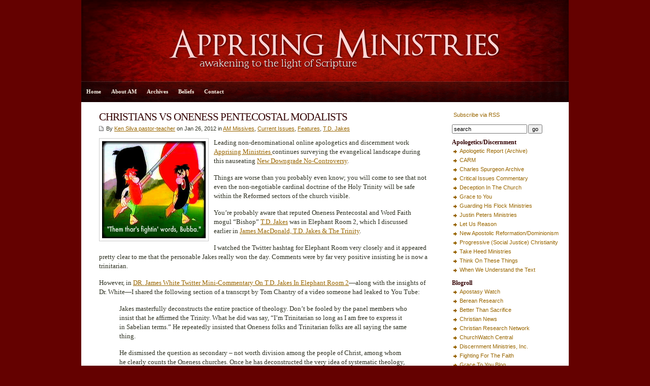

--- FILE ---
content_type: text/html; charset=UTF-8
request_url: https://www.apprising.org/2012/01/26/christians-vs-oneness-pentecostal-modalists/
body_size: 11228
content:
<!DOCTYPE html PUBLIC "-//W3C//DTD XHTML 1.0 Transitional//EN" "http://www.w3.org/TR/xhtml1/DTD/xhtml1-transitional.dtd">

<html xmlns="http://www.w3.org/1999/xhtml">

<head profile="http://gmpg.org/xfn/11">

<meta http-equiv="Content-Type" content="text/html; charset=UTF-8" />

<title>   CHRISTIANS VS ONENESS PENTECOSTAL MODALISTS  : Apprising Ministries</title>

<meta name="generator" content="WordPress 6.9" />

<link rel="stylesheet" href="https://www.apprising.org/wp-content/themes/Apprising/style.css" type="text/css" media="screen" />
<link rel="alternate" type="application/rss+xml" title="Apprising Ministries RSS Feed" href="https://www.apprising.org/feed/" />

<link rel="pingback" href="https://www.apprising.org/xmlrpc.php" />

<style id="jetpack-boost-critical-css">@media screen{body{font-size:10pt;font-family:georgia,times,"times new roman",serif;background:#640100;color:#303324;text-align:left;margin:0;padding:0;line-height:140%}#wrap{padding:0 0;clear:both;width:960px;height:auto;margin:0 auto;background:#fff}#header{width:960px;clear:both;padding:0;margin:0 auto;height:160px;background:#300 url(https://www.apprising.org/wp-content/themes/Apprising/images/apprisingheader.jpg) top center no-repeat}#nav{width:960px;background:#600 url(https://www.apprising.org/wp-content/themes/Apprising/images/appnav.gif) center center no-repeat;height:40px;line-height:40px;margin:0 auto;padding:1px 0 0;border-bottom:1px solid #fff}#page{clear:both;margin:0 auto;padding:0;background:#fff;height:100%}#contentleft{width:680px;float:left;padding:0;margin-left:20px}#contentright{font-family:tahoma,geneva,verdana,sans-serif;font-size:8pt;width:230px;float:right;padding:15px 0 15px 15px;margin:0 0 15px}#sidebar{width:230px;font-size:8pt;float:right;margin:0;padding:0}#footer{border-top:1px solid #fff;font-family:tahoma,geneva,verdana,sans-serif;font-size:8pt;color:#dad6c4;width:960px;background:#200;font-size:8pt;line-height:160%;clear:both;margin:0 auto;padding:20px 0;text-align:center}h1,h2{color:#300;font-family:georgia,times,"times new roman",serif;letter-spacing:-1px;line-height:130%;margin:0;padding:0;text-align:left;font-weight:400}h1{font-size:16pt;margin:0}h2{font-size:14pt}#header h1.blogtitle{color:#faf7e8;text-align:center;font-size:30px;line-height:100%;padding:50px 100px 5px;margin:0}#sidebar h2{font-weight:700;font-size:9pt;letter-spacing:0;margin:0;padding:0}a,a:link{color:#960;text-decoration:none;font-size:bold}.entry a,.entry a:link,.postinfo a,.postinfo a:link{text-decoration:underline}.post h1 a{color:#300}img.alignnone{clear:both;margin:5px 0 5px 40px}#sidebar ul{list-style-type:none;margin:0;padding:0}#sidebar ul li{list-style-type:none;margin:0 0 10px;padding:0}#sidebar ul li ul{list-style-type:square;margin:0;padding:0}#sidebar ul li ul li{list-style-type:none;padding-left:15px;margin:0;background:url(https://www.apprising.org/wp-content/themes/Apprising/images/zekebullet.gif) 0 5px no-repeat}p.description{color:#faf7e8;font-size:12pt;padding:0 100px;margin:0;text-align:center}p{margin-top:0;margin-bottom:15px}blockquote{border-left:0 solid #300}a img{border:none}.navigation{text-align:left;margin:0;padding:10px 15px}.alignleft{float:left}.alignright{float:right}.entry{padding:0;margin:0}.postinfo{font-family:tahoma,geneva,verdana,sans-serif;font-size:8pt;background:url(https://www.apprising.org/wp-content/themes/Apprising/images/doc.gif) 0 3px no-repeat;clear:both;margin:0 0 10px;padding-left:14px}.post{margin:0;padding:15px 15px 5px;border-bottom:1px solid #ccc9b8}#searchform{margin:0;padding:0}#searchform #s{font-size:8pt;width:140px;margin-right:2px}#searchform #submit{font-size:8pt}ul.nav{font-size:8pt;font-weight:700;letter-spacing:0;height:40px;line-height:40px;float:left;list-style:none;padding:0;margin:0}ul.nav li{float:left!important;margin:0;padding:0;list-style-type:none}ul.nav li a,ul.nav li a:link{color:#faf7e8;float:left;display:block;padding:0 10px}}@media all{ul{box-sizing:border-box}html :where(img[class*=wp-image-]){height:auto;max-width:100%}}</style><meta name='robots' content='max-image-preview:large' />
<link rel='dns-prefetch' href='//www.apprising.org' />
<link rel='dns-prefetch' href='//stats.wp.com' />
<link rel='dns-prefetch' href='//v0.wordpress.com' />
<link rel='preconnect' href='//c0.wp.com' />
<link rel="alternate" title="oEmbed (JSON)" type="application/json+oembed" href="https://www.apprising.org/wp-json/oembed/1.0/embed?url=https%3A%2F%2Fwww.apprising.org%2F2012%2F01%2F26%2Fchristians-vs-oneness-pentecostal-modalists%2F" />
<link rel="alternate" title="oEmbed (XML)" type="text/xml+oembed" href="https://www.apprising.org/wp-json/oembed/1.0/embed?url=https%3A%2F%2Fwww.apprising.org%2F2012%2F01%2F26%2Fchristians-vs-oneness-pentecostal-modalists%2F&#038;format=xml" />
<style id='wp-img-auto-sizes-contain-inline-css' type='text/css'>
img:is([sizes=auto i],[sizes^="auto," i]){contain-intrinsic-size:3000px 1500px}
/*# sourceURL=wp-img-auto-sizes-contain-inline-css */
</style>
<style id='wp-emoji-styles-inline-css' type='text/css'>

	img.wp-smiley, img.emoji {
		display: inline !important;
		border: none !important;
		box-shadow: none !important;
		height: 1em !important;
		width: 1em !important;
		margin: 0 0.07em !important;
		vertical-align: -0.1em !important;
		background: none !important;
		padding: 0 !important;
	}
/*# sourceURL=wp-emoji-styles-inline-css */
</style>
<style id='wp-block-library-inline-css' type='text/css'>
:root{--wp-block-synced-color:#7a00df;--wp-block-synced-color--rgb:122,0,223;--wp-bound-block-color:var(--wp-block-synced-color);--wp-editor-canvas-background:#ddd;--wp-admin-theme-color:#007cba;--wp-admin-theme-color--rgb:0,124,186;--wp-admin-theme-color-darker-10:#006ba1;--wp-admin-theme-color-darker-10--rgb:0,107,160.5;--wp-admin-theme-color-darker-20:#005a87;--wp-admin-theme-color-darker-20--rgb:0,90,135;--wp-admin-border-width-focus:2px}@media (min-resolution:192dpi){:root{--wp-admin-border-width-focus:1.5px}}.wp-element-button{cursor:pointer}:root .has-very-light-gray-background-color{background-color:#eee}:root .has-very-dark-gray-background-color{background-color:#313131}:root .has-very-light-gray-color{color:#eee}:root .has-very-dark-gray-color{color:#313131}:root .has-vivid-green-cyan-to-vivid-cyan-blue-gradient-background{background:linear-gradient(135deg,#00d084,#0693e3)}:root .has-purple-crush-gradient-background{background:linear-gradient(135deg,#34e2e4,#4721fb 50%,#ab1dfe)}:root .has-hazy-dawn-gradient-background{background:linear-gradient(135deg,#faaca8,#dad0ec)}:root .has-subdued-olive-gradient-background{background:linear-gradient(135deg,#fafae1,#67a671)}:root .has-atomic-cream-gradient-background{background:linear-gradient(135deg,#fdd79a,#004a59)}:root .has-nightshade-gradient-background{background:linear-gradient(135deg,#330968,#31cdcf)}:root .has-midnight-gradient-background{background:linear-gradient(135deg,#020381,#2874fc)}:root{--wp--preset--font-size--normal:16px;--wp--preset--font-size--huge:42px}.has-regular-font-size{font-size:1em}.has-larger-font-size{font-size:2.625em}.has-normal-font-size{font-size:var(--wp--preset--font-size--normal)}.has-huge-font-size{font-size:var(--wp--preset--font-size--huge)}.has-text-align-center{text-align:center}.has-text-align-left{text-align:left}.has-text-align-right{text-align:right}.has-fit-text{white-space:nowrap!important}#end-resizable-editor-section{display:none}.aligncenter{clear:both}.items-justified-left{justify-content:flex-start}.items-justified-center{justify-content:center}.items-justified-right{justify-content:flex-end}.items-justified-space-between{justify-content:space-between}.screen-reader-text{border:0;clip-path:inset(50%);height:1px;margin:-1px;overflow:hidden;padding:0;position:absolute;width:1px;word-wrap:normal!important}.screen-reader-text:focus{background-color:#ddd;clip-path:none;color:#444;display:block;font-size:1em;height:auto;left:5px;line-height:normal;padding:15px 23px 14px;text-decoration:none;top:5px;width:auto;z-index:100000}html :where(.has-border-color){border-style:solid}html :where([style*=border-top-color]){border-top-style:solid}html :where([style*=border-right-color]){border-right-style:solid}html :where([style*=border-bottom-color]){border-bottom-style:solid}html :where([style*=border-left-color]){border-left-style:solid}html :where([style*=border-width]){border-style:solid}html :where([style*=border-top-width]){border-top-style:solid}html :where([style*=border-right-width]){border-right-style:solid}html :where([style*=border-bottom-width]){border-bottom-style:solid}html :where([style*=border-left-width]){border-left-style:solid}html :where(img[class*=wp-image-]){height:auto;max-width:100%}:where(figure){margin:0 0 1em}html :where(.is-position-sticky){--wp-admin--admin-bar--position-offset:var(--wp-admin--admin-bar--height,0px)}@media screen and (max-width:600px){html :where(.is-position-sticky){--wp-admin--admin-bar--position-offset:0px}}

/*# sourceURL=wp-block-library-inline-css */
</style><style id='global-styles-inline-css' type='text/css'>
:root{--wp--preset--aspect-ratio--square: 1;--wp--preset--aspect-ratio--4-3: 4/3;--wp--preset--aspect-ratio--3-4: 3/4;--wp--preset--aspect-ratio--3-2: 3/2;--wp--preset--aspect-ratio--2-3: 2/3;--wp--preset--aspect-ratio--16-9: 16/9;--wp--preset--aspect-ratio--9-16: 9/16;--wp--preset--color--black: #000000;--wp--preset--color--cyan-bluish-gray: #abb8c3;--wp--preset--color--white: #ffffff;--wp--preset--color--pale-pink: #f78da7;--wp--preset--color--vivid-red: #cf2e2e;--wp--preset--color--luminous-vivid-orange: #ff6900;--wp--preset--color--luminous-vivid-amber: #fcb900;--wp--preset--color--light-green-cyan: #7bdcb5;--wp--preset--color--vivid-green-cyan: #00d084;--wp--preset--color--pale-cyan-blue: #8ed1fc;--wp--preset--color--vivid-cyan-blue: #0693e3;--wp--preset--color--vivid-purple: #9b51e0;--wp--preset--gradient--vivid-cyan-blue-to-vivid-purple: linear-gradient(135deg,rgb(6,147,227) 0%,rgb(155,81,224) 100%);--wp--preset--gradient--light-green-cyan-to-vivid-green-cyan: linear-gradient(135deg,rgb(122,220,180) 0%,rgb(0,208,130) 100%);--wp--preset--gradient--luminous-vivid-amber-to-luminous-vivid-orange: linear-gradient(135deg,rgb(252,185,0) 0%,rgb(255,105,0) 100%);--wp--preset--gradient--luminous-vivid-orange-to-vivid-red: linear-gradient(135deg,rgb(255,105,0) 0%,rgb(207,46,46) 100%);--wp--preset--gradient--very-light-gray-to-cyan-bluish-gray: linear-gradient(135deg,rgb(238,238,238) 0%,rgb(169,184,195) 100%);--wp--preset--gradient--cool-to-warm-spectrum: linear-gradient(135deg,rgb(74,234,220) 0%,rgb(151,120,209) 20%,rgb(207,42,186) 40%,rgb(238,44,130) 60%,rgb(251,105,98) 80%,rgb(254,248,76) 100%);--wp--preset--gradient--blush-light-purple: linear-gradient(135deg,rgb(255,206,236) 0%,rgb(152,150,240) 100%);--wp--preset--gradient--blush-bordeaux: linear-gradient(135deg,rgb(254,205,165) 0%,rgb(254,45,45) 50%,rgb(107,0,62) 100%);--wp--preset--gradient--luminous-dusk: linear-gradient(135deg,rgb(255,203,112) 0%,rgb(199,81,192) 50%,rgb(65,88,208) 100%);--wp--preset--gradient--pale-ocean: linear-gradient(135deg,rgb(255,245,203) 0%,rgb(182,227,212) 50%,rgb(51,167,181) 100%);--wp--preset--gradient--electric-grass: linear-gradient(135deg,rgb(202,248,128) 0%,rgb(113,206,126) 100%);--wp--preset--gradient--midnight: linear-gradient(135deg,rgb(2,3,129) 0%,rgb(40,116,252) 100%);--wp--preset--font-size--small: 13px;--wp--preset--font-size--medium: 20px;--wp--preset--font-size--large: 36px;--wp--preset--font-size--x-large: 42px;--wp--preset--spacing--20: 0.44rem;--wp--preset--spacing--30: 0.67rem;--wp--preset--spacing--40: 1rem;--wp--preset--spacing--50: 1.5rem;--wp--preset--spacing--60: 2.25rem;--wp--preset--spacing--70: 3.38rem;--wp--preset--spacing--80: 5.06rem;--wp--preset--shadow--natural: 6px 6px 9px rgba(0, 0, 0, 0.2);--wp--preset--shadow--deep: 12px 12px 50px rgba(0, 0, 0, 0.4);--wp--preset--shadow--sharp: 6px 6px 0px rgba(0, 0, 0, 0.2);--wp--preset--shadow--outlined: 6px 6px 0px -3px rgb(255, 255, 255), 6px 6px rgb(0, 0, 0);--wp--preset--shadow--crisp: 6px 6px 0px rgb(0, 0, 0);}:where(.is-layout-flex){gap: 0.5em;}:where(.is-layout-grid){gap: 0.5em;}body .is-layout-flex{display: flex;}.is-layout-flex{flex-wrap: wrap;align-items: center;}.is-layout-flex > :is(*, div){margin: 0;}body .is-layout-grid{display: grid;}.is-layout-grid > :is(*, div){margin: 0;}:where(.wp-block-columns.is-layout-flex){gap: 2em;}:where(.wp-block-columns.is-layout-grid){gap: 2em;}:where(.wp-block-post-template.is-layout-flex){gap: 1.25em;}:where(.wp-block-post-template.is-layout-grid){gap: 1.25em;}.has-black-color{color: var(--wp--preset--color--black) !important;}.has-cyan-bluish-gray-color{color: var(--wp--preset--color--cyan-bluish-gray) !important;}.has-white-color{color: var(--wp--preset--color--white) !important;}.has-pale-pink-color{color: var(--wp--preset--color--pale-pink) !important;}.has-vivid-red-color{color: var(--wp--preset--color--vivid-red) !important;}.has-luminous-vivid-orange-color{color: var(--wp--preset--color--luminous-vivid-orange) !important;}.has-luminous-vivid-amber-color{color: var(--wp--preset--color--luminous-vivid-amber) !important;}.has-light-green-cyan-color{color: var(--wp--preset--color--light-green-cyan) !important;}.has-vivid-green-cyan-color{color: var(--wp--preset--color--vivid-green-cyan) !important;}.has-pale-cyan-blue-color{color: var(--wp--preset--color--pale-cyan-blue) !important;}.has-vivid-cyan-blue-color{color: var(--wp--preset--color--vivid-cyan-blue) !important;}.has-vivid-purple-color{color: var(--wp--preset--color--vivid-purple) !important;}.has-black-background-color{background-color: var(--wp--preset--color--black) !important;}.has-cyan-bluish-gray-background-color{background-color: var(--wp--preset--color--cyan-bluish-gray) !important;}.has-white-background-color{background-color: var(--wp--preset--color--white) !important;}.has-pale-pink-background-color{background-color: var(--wp--preset--color--pale-pink) !important;}.has-vivid-red-background-color{background-color: var(--wp--preset--color--vivid-red) !important;}.has-luminous-vivid-orange-background-color{background-color: var(--wp--preset--color--luminous-vivid-orange) !important;}.has-luminous-vivid-amber-background-color{background-color: var(--wp--preset--color--luminous-vivid-amber) !important;}.has-light-green-cyan-background-color{background-color: var(--wp--preset--color--light-green-cyan) !important;}.has-vivid-green-cyan-background-color{background-color: var(--wp--preset--color--vivid-green-cyan) !important;}.has-pale-cyan-blue-background-color{background-color: var(--wp--preset--color--pale-cyan-blue) !important;}.has-vivid-cyan-blue-background-color{background-color: var(--wp--preset--color--vivid-cyan-blue) !important;}.has-vivid-purple-background-color{background-color: var(--wp--preset--color--vivid-purple) !important;}.has-black-border-color{border-color: var(--wp--preset--color--black) !important;}.has-cyan-bluish-gray-border-color{border-color: var(--wp--preset--color--cyan-bluish-gray) !important;}.has-white-border-color{border-color: var(--wp--preset--color--white) !important;}.has-pale-pink-border-color{border-color: var(--wp--preset--color--pale-pink) !important;}.has-vivid-red-border-color{border-color: var(--wp--preset--color--vivid-red) !important;}.has-luminous-vivid-orange-border-color{border-color: var(--wp--preset--color--luminous-vivid-orange) !important;}.has-luminous-vivid-amber-border-color{border-color: var(--wp--preset--color--luminous-vivid-amber) !important;}.has-light-green-cyan-border-color{border-color: var(--wp--preset--color--light-green-cyan) !important;}.has-vivid-green-cyan-border-color{border-color: var(--wp--preset--color--vivid-green-cyan) !important;}.has-pale-cyan-blue-border-color{border-color: var(--wp--preset--color--pale-cyan-blue) !important;}.has-vivid-cyan-blue-border-color{border-color: var(--wp--preset--color--vivid-cyan-blue) !important;}.has-vivid-purple-border-color{border-color: var(--wp--preset--color--vivid-purple) !important;}.has-vivid-cyan-blue-to-vivid-purple-gradient-background{background: var(--wp--preset--gradient--vivid-cyan-blue-to-vivid-purple) !important;}.has-light-green-cyan-to-vivid-green-cyan-gradient-background{background: var(--wp--preset--gradient--light-green-cyan-to-vivid-green-cyan) !important;}.has-luminous-vivid-amber-to-luminous-vivid-orange-gradient-background{background: var(--wp--preset--gradient--luminous-vivid-amber-to-luminous-vivid-orange) !important;}.has-luminous-vivid-orange-to-vivid-red-gradient-background{background: var(--wp--preset--gradient--luminous-vivid-orange-to-vivid-red) !important;}.has-very-light-gray-to-cyan-bluish-gray-gradient-background{background: var(--wp--preset--gradient--very-light-gray-to-cyan-bluish-gray) !important;}.has-cool-to-warm-spectrum-gradient-background{background: var(--wp--preset--gradient--cool-to-warm-spectrum) !important;}.has-blush-light-purple-gradient-background{background: var(--wp--preset--gradient--blush-light-purple) !important;}.has-blush-bordeaux-gradient-background{background: var(--wp--preset--gradient--blush-bordeaux) !important;}.has-luminous-dusk-gradient-background{background: var(--wp--preset--gradient--luminous-dusk) !important;}.has-pale-ocean-gradient-background{background: var(--wp--preset--gradient--pale-ocean) !important;}.has-electric-grass-gradient-background{background: var(--wp--preset--gradient--electric-grass) !important;}.has-midnight-gradient-background{background: var(--wp--preset--gradient--midnight) !important;}.has-small-font-size{font-size: var(--wp--preset--font-size--small) !important;}.has-medium-font-size{font-size: var(--wp--preset--font-size--medium) !important;}.has-large-font-size{font-size: var(--wp--preset--font-size--large) !important;}.has-x-large-font-size{font-size: var(--wp--preset--font-size--x-large) !important;}
/*# sourceURL=global-styles-inline-css */
</style>

<style id='classic-theme-styles-inline-css' type='text/css'>
/*! This file is auto-generated */
.wp-block-button__link{color:#fff;background-color:#32373c;border-radius:9999px;box-shadow:none;text-decoration:none;padding:calc(.667em + 2px) calc(1.333em + 2px);font-size:1.125em}.wp-block-file__button{background:#32373c;color:#fff;text-decoration:none}
/*# sourceURL=/wp-includes/css/classic-themes.min.css */
</style>
<noscript><link rel='stylesheet' id='contact-form-7-css' href='https://www.apprising.org/wp-content/plugins/contact-form-7/includes/css/styles.css?ver=6.1.4' type='text/css' media='all' />
</noscript><link rel='stylesheet' id='contact-form-7-css' href='https://www.apprising.org/wp-content/plugins/contact-form-7/includes/css/styles.css?ver=6.1.4' type='text/css' media="not all" data-media="all" onload="this.media=this.dataset.media; delete this.dataset.media; this.removeAttribute( 'onload' );" />
<link rel="https://api.w.org/" href="https://www.apprising.org/wp-json/" /><link rel="alternate" title="JSON" type="application/json" href="https://www.apprising.org/wp-json/wp/v2/posts/55843" /><link rel="EditURI" type="application/rsd+xml" title="RSD" href="https://www.apprising.org/xmlrpc.php?rsd" />

<link rel="canonical" href="https://www.apprising.org/2012/01/26/christians-vs-oneness-pentecostal-modalists/" />
<link rel='shortlink' href='https://www.apprising.org/?p=55843' />
	<style>img#wpstats{display:none}</style>
		
<!-- Jetpack Open Graph Tags -->
<meta property="og:type" content="article" />
<meta property="og:title" content="CHRISTIANS VS ONENESS PENTECOSTAL MODALISTS" />
<meta property="og:url" content="https://www.apprising.org/2012/01/26/christians-vs-oneness-pentecostal-modalists/" />
<meta property="og:description" content="Leading non-denominational online apologetics and discernment work Apprising Ministries continues surveying the evangelical landscape during this nauseating New Downgrade No-Controversy. Things are…" />
<meta property="article:published_time" content="2012-01-27T02:37:00+00:00" />
<meta property="article:modified_time" content="2012-01-27T02:37:00+00:00" />
<meta property="og:site_name" content="Apprising Ministries" />
<meta property="og:image" content="https://www.apprising.org/wp-content/uploads/2011/09/11.jpg" />
<meta property="og:image:width" content="204" />
<meta property="og:image:height" content="191" />
<meta property="og:image:alt" content="" />
<meta property="og:locale" content="en_US" />
<meta name="twitter:text:title" content="CHRISTIANS VS ONENESS PENTECOSTAL MODALISTS" />
<meta name="twitter:image" content="https://www.apprising.org/wp-content/uploads/2011/09/11.jpg?w=144" />
<meta name="twitter:card" content="summary" />

<!-- End Jetpack Open Graph Tags -->
<link rel="icon" href="https://www.apprising.org/wp-content/uploads/2021/05/cropped-AM-32x32.jpg" sizes="32x32" />
<link rel="icon" href="https://www.apprising.org/wp-content/uploads/2021/05/cropped-AM-192x192.jpg" sizes="192x192" />
<link rel="apple-touch-icon" href="https://www.apprising.org/wp-content/uploads/2021/05/cropped-AM-180x180.jpg" />
<meta name="msapplication-TileImage" content="https://www.apprising.org/wp-content/uploads/2021/05/cropped-AM-270x270.jpg" />

</head>

<body>

<div id="wrap">
<div id="header" onclick="location.href='https://www.apprising.org';" style="cursor: pointer;">
<h1 class="blogtitle"></h1>
<p class="description"></p>
</div>

<div id="nav">
<ul class="nav">
<li class="first"><a href="https://www.apprising.org">Home</a></li>
<li class="page_item page-item-1569"><a href="https://www.apprising.org/about-2/">About AM</a></li>
<li class="page_item page-item-1580"><a href="https://www.apprising.org/archives/">Archives</a></li>
<li class="page_item page-item-1577"><a href="https://www.apprising.org/beliefs/">Beliefs</a></li>
<li class="page_item page-item-1582"><a href="https://www.apprising.org/contact/">Contact</a></li>
</ul>
</div>

	<div id="page">

		<div id="contentleft">

			
				<div class="post" id="post-55843">

					<h1><a href="https://www.apprising.org/2012/01/26/christians-vs-oneness-pentecostal-modalists/" rel="bookmark" title="Permanent Link to CHRISTIANS VS ONENESS PENTECOSTAL MODALISTS">CHRISTIANS VS ONENESS PENTECOSTAL MODALISTS</a></h1>

					<p class="postinfo">By <a href="https://www.apprising.org/author/ken-silva-pastor-teacher/" title="Posts by Ken Silva pastor-teacher" rel="author">Ken Silva pastor-teacher</a> on Jan 26, 2012 in <a href="https://www.apprising.org/category/am-missives/" rel="category tag">AM Missives</a>, <a href="https://www.apprising.org/category/current-issues/" rel="category tag">Current Issues</a>, <a href="https://www.apprising.org/category/features/" rel="category tag">Features</a>, <a href="https://www.apprising.org/category/td-jakes/" rel="category tag">T.D. Jakes</a></p>
			
					<div class="entry">
						<p><a href="https://www.apprising.org/wp-content/uploads/2011/09/11.jpg"><img decoding="async" class="alignleft size-full wp-image-47248" title="1" src="https://www.apprising.org/wp-content/uploads/2011/09/11.jpg" alt="" width="204" height="191" /></a>Leading non-denominational online apologetics and discernment work <a href="https://www.apprising.org/" target="_blank">Apprising Ministries </a>continues surveying the evangelical landscape during this nauseating <a href="https://www.apprising.org/2010/08/19/the-new-downgrade-and-its-apostles-of-unbelief/" target="_blank">New Downgrade No-Controversy</a>.</p>
<p>Things are worse than you probably even know; you will come to see that not even the non-negotiable cardinal doctrine of the Holy Trinity will be safe within the Reformed sectors of the church visible.</p>
<p>You&#8217;re probably aware that reputed Oneness Pentecostal and Word Faith mogul “Bishop” <a href="https://www.apprising.org/category/td-jakes/" target="_blank">T.D. Jakes</a> was in Elephant Room 2, which I discussed earlier in <a title="Permanent Link to JAMES MACDONALD, T.D. JAKES &amp; THE TRINITY" href="https://www.apprising.org/2011/09/26/james-macdonald-t-d-jakes-the-trinity/" rel="bookmark">James MacDonald, T.D. Jakes &amp; The Trinity</a>.</p>
<p>I watched the Twitter hashtag for Elephant Room very closely and it appeared pretty clear to me that the personable Jakes really won the day. Comments were by far very positive insisting he is now a trinitarian.</p>
<p>However, in <a title="Permanent Link to DR. JAMES WHITE TWITTER MINI-COMMENTARY ON T.D. JAKES IN ELEPHANT ROOM 2" href="https://www.apprising.org/2012/01/26/dr-james-white-twitter-mini-commentary-on-t-d-jakes-in-elephant-room-2/" rel="bookmark" target="_blank">DR. James White Twitter Mini-Commentary On T.D. Jakes In Elephant Room 2</a>—along with the insights of Dr. White—I shared the following section of a transcrpt by Tom Chantry of a video someone had leaked to You Tube:</p>
<blockquote><p>Jakes masterfully deconstructs the entire practice of theology. Don’t be fooled by the panel members who insist that he affirmed the Trinity. What he did was say, “I’m Trinitarian so long as I am free to express it in Sabelian terms.” He repeatedly insisted that Oneness folks and Trinitarian folks are all saying the same thing.</p>
<p>He dismissed the question as secondary – not worth division among the people of Christ, among whom he clearly counts the Oneness churches. Once he has deconstructed the very idea of systematic theology, he can affirm anything. So yes, he answered “absolutely” or “yes” to each and every one of Driscoll’s questions, but what does that mean? Not much. (<a href="http://crbcviews.blogspot.com/2012/01/quick-hit-thoughts-on-er2.html" target="_blank">Online source</a>)</p></blockquote>
<p>Having this segment on video myself, that&#8217;s precisely what went on in bromance ER2. So to help you get an idea of where this debate must head, I give you the following [circa 1985] from <em>The John Ankerberg Show.</em></p>
<p>Get ready, likely the battle for the nature of God is only just beginning:</p>
<p><strong>Part 1</strong></p>
<p><object width="480" height="360" classid="clsid:d27cdb6e-ae6d-11cf-96b8-444553540000" codebase="http://download.macromedia.com/pub/shockwave/cabs/flash/swflash.cab#version=6,0,40,0"><param name="allowFullScreen" value="true" /><param name="allowscriptaccess" value="always" /><param name="src" value="http://www.youtube.com/v/vzQdUxAK58A?version=3&amp;hl=en_US&amp;rel=0" /><param name="allowfullscreen" value="true" /></object></p>
<p><strong>Part 2</strong></p>
<p><object width="480" height="360" classid="clsid:d27cdb6e-ae6d-11cf-96b8-444553540000" codebase="http://download.macromedia.com/pub/shockwave/cabs/flash/swflash.cab#version=6,0,40,0"><param name="allowFullScreen" value="true" /><param name="allowscriptaccess" value="always" /><param name="src" value="http://www.youtube.com/v/6J3Cn9XpgIk?version=3&amp;hl=en_US&amp;rel=0" /><param name="allowfullscreen" value="true" /></object></p>
<p><strong>Part 3</strong></p>
<p><object width="480" height="360" classid="clsid:d27cdb6e-ae6d-11cf-96b8-444553540000" codebase="http://download.macromedia.com/pub/shockwave/cabs/flash/swflash.cab#version=6,0,40,0"><param name="allowFullScreen" value="true" /><param name="allowscriptaccess" value="always" /><param name="src" value="http://www.youtube.com/v/JLGAyU1qhU0?version=3&amp;hl=en_US&amp;rel=0" /><param name="allowfullscreen" value="true" /></object></p>
<p><strong>Part 4</strong></p>
<p><object width="480" height="360" classid="clsid:d27cdb6e-ae6d-11cf-96b8-444553540000" codebase="http://download.macromedia.com/pub/shockwave/cabs/flash/swflash.cab#version=6,0,40,0"><param name="allowFullScreen" value="true" /><param name="allowscriptaccess" value="always" /><param name="src" value="http://www.youtube.com/v/wqXBhM07ezY?version=3&amp;hl=en_US&amp;rel=0" /><param name="allowfullscreen" value="true" /></object></p>
<p><strong>Part 5</strong></p>
<p><object width="480" height="360" classid="clsid:d27cdb6e-ae6d-11cf-96b8-444553540000" codebase="http://download.macromedia.com/pub/shockwave/cabs/flash/swflash.cab#version=6,0,40,0"><param name="allowFullScreen" value="true" /><param name="allowscriptaccess" value="always" /><param name="src" value="http://www.youtube.com/v/vvYnLEzIbEQ?version=3&amp;hl=en_US&amp;rel=0" /><param name="allowfullscreen" value="true" /></object></p>
<p>You can find the rest of these segments <a href="http://www.youtube.com/user/soranneo/videos?sort=dd&amp;view=u&amp;page=5" target="_blank">here</a>.</p>
<p>See also:</p>
<p><a title="Permanent Link to KEEPING YOU APPRISED OF: THE HOLY TRINITY" href="https://www.apprising.org/2005/09/04/keeping-you-apprised-of-the-holy-trinity/" rel="bookmark" target="_blank">KEEPING YOU APPRISED OF: THE HOLY TRINITY</a></p>
<p><a title="Permanent Link to T.D. JAKES IS HERETICAL CONCERNING MODALISM WHETHER HE BELIEVES IT OR NOT" href="https://www.apprising.org/2012/01/20/t-d-jakes-is-heretical-concerning-modalism-whether-he-believes-it-or-not/" rel="bookmark" target="_blank">T.D. JAKES IS HERETICAL CONCERNING MODALISM WHETHER HE BELIEVES IT OR NOT</a></p>
<p><a title="Permanent Link to ELEPHANT ROOM 2: MAY WE NOW REGARD T.D. JAKES AS TRINITARIAN AND ORTHODOX?" href="https://www.apprising.org/2012/01/25/elephant-room-2-may-we-now-regard-t-d-jakes-as-trinitarian-and-orthodox/" rel="bookmark" target="_blank">ELEPHANT ROOM 2: MAY WE NOW REGARD T.D. JAKES AS TRINITARIAN AND ORTHODOX?</a></p>

					</div>

				</div>

				


				<div class="navigation">
					<div class="alignright">
						<a href="https://www.apprising.org/2012/01/27/trinitarian-t-d-jakes-at-bromance-er2/" rel="next">Next Post &raquo;</a>					</div>
					<div class="alignleft">
						<a href="https://www.apprising.org/2012/01/26/t-d-jakes-affirms-trinitarian-doctrine/" rel="prev">&laquo; Previous Post</a>					</div>
					<div style="clear:both;"></div>
	               		</div>	

		</div>


<div id="contentright">

	<div id="sidebar">
		<ul>
		<li id="text-2" class="widget widget_text">			<div class="textwidget"><a href="https://www.apprising.org/feed/" rel="alternate" type="application/rss+xml"><img src="http://www.feedburner.com/fb/images/pub/feed-icon16x16.png" alt="" style="border:0"/>  Subscribe via RSS</a></div>
		</li>
<li id="search-2" class="widget widget_search"><form id="searchform" method="get" action="https://www.apprising.org/" ><input type="text" value="search" onfocus="if (this.value == 'search') {this.value = '';}" onblur="if (this.value == '') {this.value = 'search';}" size="18" maxlength="50" name="s" id="s" /><input name="submit" type="submit" id="submit" value="go" /></form></li>
<li id="linkcat-62" class="widget widget_links"><h2 class="widgettitle">Apologetics/Discernment</h2>

	<ul class='xoxo blogroll'>
<li><a href="https://web.archive.org/web/20200119003940/https://apologeticreport.com/">Apologetic Report (Archive)</a></li>
<li><a href="http://carm.org/">CARM</a></li>
<li><a href="http://www.spurgeon.org/">Charles Spurgeon Archive</a></li>
<li><a href="http://cicministry.org/">Critical Issues Commentary</a></li>
<li><a href="http://www.deceptioninthechurch.com/">Deception In The Church</a></li>
<li><a href="http://www.gty.org/">Grace to You</a></li>
<li><a href="http://guardinghisflock.com/">Guarding His Flock Ministries</a></li>
<li><a href="http://justinpeters.org">Justin Peters Ministries</a></li>
<li><a href="http://letusreason.org/">Let Us Reason</a></li>
<li><a href="http://bereanresearch.org/dominionism-nar/">New Apostolic Reformation/Dominionism</a></li>
<li><a href="http://bereanresearch.org/progressive-social-justice-christianity/">Progressive (Social Justice) Christianity</a></li>
<li><a href="http://www.svchapel.org/">Take Heed Ministries</a></li>
<li><a href="https://tottministries.org/articles/">Think On These Things</a></li>
<li><a href="http://www.wwutt.com/">When We Understand the Text</a></li>

	</ul>
</li>

<li id="linkcat-2" class="widget widget_links"><h2 class="widgettitle">Blogroll</h2>

	<ul class='xoxo blogroll'>
<li><a href="http://www.apostasywatch.com/">Apostasy Watch</a></li>
<li><a href="http://bereanresearch.org/">Berean Research</a></li>
<li><a href="http://betterthansacrifice.org/">Better Than Sacrifice</a></li>
<li><a href="http://christiannews.net/">Christian News</a></li>
<li><a href="http://christianresearchnetwork.com/">Christian Research Network</a></li>
<li><a href="https://churchwatchcentral.com/" title="C3 Church Watch">ChurchWatch Central</a></li>
<li><a href="http://www.discernment-ministries.org/">Discernment Ministries, Inc.</a></li>
<li><a href="http://www.fightingforthefaith.com/">Fighting For The Faith</a></li>
<li><a href="http://www.gty.org/blog">Grace To You Blog</a></li>
<li><a href="http://herescope.blogspot.com/">Herescope</a></li>
<li><a href="https://www.reformation21.org/columns/mortification-spin">Mortification of Spin</a></li>
<li><a href="http://onsolidrockresources.com">On Solid Rock Resources</a></li>
<li><a href="https://www.piratechristian.com/pirate-christian-radio">Pirate Christian Radio</a></li>
<li><a href="http://mikeratliff.wordpress.com/">Possessing the Treasure</a></li>
<li><a href="https://www.challies.com/">Tim Challies</a></li>
<li><a href="http://truthwithsnares.org/">Truth With Snares</a></li>

	</ul>
</li>

<li id="linkcat-63" class="widget widget_links"><h2 class="widgettitle">Christian Humor/Satire</h2>

	<ul class='xoxo blogroll'>
<li><a href="http://babylonbee.com/">The Babylon Bee</a></li>

	</ul>
</li>

<li id="linkcat-70" class="widget widget_links"><h2 class="widgettitle">Creationism</h2>

	<ul class='xoxo blogroll'>
<li><a href="http://www.answersingenesis.org/">Answers in Genesis</a></li>
<li><a href="http://www.icr.org/">Institute for Creation Research</a></li>

	</ul>
</li>

<li id="linkcat-64" class="widget widget_links"><h2 class="widgettitle">Jehovah’s Witnesses</h2>

	<ul class='xoxo blogroll'>
<li><a href="http://bereanresearch.org/jehovahs-witnesses/">Jehovah&#039;s Witnesses</a></li>

	</ul>
</li>

<li id="linkcat-71" class="widget widget_links"><h2 class="widgettitle">Mormonism</h2>

	<ul class='xoxo blogroll'>
<li><a href="http://bereanresearch.org/mormonism/">Mormonism</a></li>
<li><a href="http://www.mrm.org/">Mormonism Research Ministry</a></li>
<li><a href="http://watchmanvlds.blogspot.com/">The Anti-Mormon Blog</a></li>

	</ul>
</li>

<li id="linkcat-72" class="widget widget_links"><h2 class="widgettitle">Roman Catholicism</h2>

	<ul class='xoxo blogroll'>
<li><a href="http://bereanbeacon.org/">Berean Beacon</a></li>
<li><a href="http://bereanresearch.org/catholicism/">Catholicism</a></li>
<li><a href="http://pro-gospel.org/">Proclaiming the Gospel Ministries</a></li>

	</ul>
</li>

<li id="categories-2" class="widget widget_categories"><h2 class="widgettitle">Categories</h2>

			<ul>
					<li class="cat-item cat-item-5"><a href="https://www.apprising.org/category/am-missives/">AM Missives</a>
</li>
	<li class="cat-item cat-item-8"><a href="https://www.apprising.org/category/apologetics/">Apologetics</a>
</li>
	<li class="cat-item cat-item-9"><a href="https://www.apprising.org/category/beth-moore/">Beth Moore</a>
</li>
	<li class="cat-item cat-item-11"><a href="https://www.apprising.org/category/brian-mclaren/">Brian McLaren</a>
</li>
	<li class="cat-item cat-item-12"><a href="https://www.apprising.org/category/contemplative-spiritualitymysticism/">Contemplative Spirituality/Mysticism</a>
</li>
	<li class="cat-item cat-item-14"><a href="https://www.apprising.org/category/current-issues/">Current Issues</a>
</li>
	<li class="cat-item cat-item-15"><a href="https://www.apprising.org/category/dallas-willard/">Dallas Willard</a>
</li>
	<li class="cat-item cat-item-17"><a href="https://www.apprising.org/category/definitions/">Definitions</a>
</li>
	<li class="cat-item cat-item-18"><a href="https://www.apprising.org/category/devotions/">Devotions</a>
</li>
	<li class="cat-item cat-item-21"><a href="https://www.apprising.org/category/emergence-christianity/">Emergence Christianity</a>
</li>
	<li class="cat-item cat-item-22"><a href="https://www.apprising.org/category/emergent-church/">Emergent Church</a>
</li>
	<li class="cat-item cat-item-23"><a href="https://www.apprising.org/category/erwin-mcmanus/">Erwin McManus</a>
</li>
	<li class="cat-item cat-item-24"><a href="https://www.apprising.org/category/features/">Features</a>
</li>
	<li class="cat-item cat-item-27"><a href="https://www.apprising.org/category/christian-homosexuality/">Homosexuality/&quot;Christian&quot;</a>
</li>
	<li class="cat-item cat-item-29"><a href="https://www.apprising.org/category/jay-bakker/">Jay Bakker</a>
</li>
	<li class="cat-item cat-item-32"><a href="https://www.apprising.org/category/joel-osteen/">Joel Osteen</a>
</li>
	<li class="cat-item cat-item-33"><a href="https://www.apprising.org/category/john-hagee/">John Hagee</a>
</li>
	<li class="cat-item cat-item-67"><a href="https://www.apprising.org/category/joyce-meyer/">Joyce Meyer</a>
</li>
	<li class="cat-item cat-item-34"><a href="https://www.apprising.org/category/leonard-sweet/">Leonard Sweet</a>
</li>
	<li class="cat-item cat-item-35"><a href="https://www.apprising.org/category/marcus-borg/">Marcus Borg</a>
</li>
	<li class="cat-item cat-item-38"><a href="https://www.apprising.org/category/new-apostolic-reformation/">New Apostolic Reformation</a>
</li>
	<li class="cat-item cat-item-65"><a href="https://www.apprising.org/category/paula-white/">Paula White</a>
</li>
	<li class="cat-item cat-item-41"><a href="https://www.apprising.org/category/quotes/">Quotes</a>
</li>
	<li class="cat-item cat-item-42"><a href="https://www.apprising.org/category/radio-appearances/">Radio Appearances</a>
</li>
	<li class="cat-item cat-item-44"><a href="https://www.apprising.org/category/richard-foster/">Richard Foster</a>
</li>
	<li class="cat-item cat-item-45"><a href="https://www.apprising.org/category/rick-warren/">Rick Warren</a>
</li>
	<li class="cat-item cat-item-46"><a href="https://www.apprising.org/category/rob-bell/">Rob Bell</a>
</li>
	<li class="cat-item cat-item-48"><a href="https://www.apprising.org/category/roman-catholicism/">Roman Catholicism</a>
</li>
	<li class="cat-item cat-item-52"><a href="https://www.apprising.org/category/southern-baptist-convention/">Southern Baptist Convention</a>
</li>
	<li class="cat-item cat-item-53"><a href="https://www.apprising.org/category/spiritual-formation/">Spiritual Formation</a>
</li>
	<li class="cat-item cat-item-54"><a href="https://www.apprising.org/category/steven-furtick/">Steven Furtick</a>
</li>
	<li class="cat-item cat-item-55"><a href="https://www.apprising.org/category/td-jakes/">T.D. Jakes</a>
</li>
	<li class="cat-item cat-item-56"><a href="https://www.apprising.org/category/theology/">Theology</a>
</li>
	<li class="cat-item cat-item-60"><a href="https://www.apprising.org/category/word-faith/">Word Faith</a>
</li>
			</ul>

			</li>
	
		</ul>
	</div>

</div>
	</div>

<div id="footer">
	<p>Copyright &copy; 2005&ndash;2026 Ken Silva. All rights reserved. <br />
<!-- Site Meter
<script type="text/javascript" src="http://s49.sitemeter.com/js/counter.js?site=s49apprising">
</script>
<noscript>
<a href="http://s49.sitemeter.com/stats.asp?site=s49apprising" target="_top">
<img src="http://s49.sitemeter.com/meter.asp?site=s49apprising" alt="Site Meter" border="0"/></a>
</noscript>
-->


</div>
</div>
<script type="speculationrules">
{"prefetch":[{"source":"document","where":{"and":[{"href_matches":"/*"},{"not":{"href_matches":["/wp-*.php","/wp-admin/*","/wp-content/uploads/*","/wp-content/*","/wp-content/plugins/*","/wp-content/themes/Apprising/*","/*\\?(.+)"]}},{"not":{"selector_matches":"a[rel~=\"nofollow\"]"}},{"not":{"selector_matches":".no-prefetch, .no-prefetch a"}}]},"eagerness":"conservative"}]}
</script>
<script>
	var refTagger = {
		settings: {
			bibleVersion: "ESV",
			libronixBibleVersion: "ESV",
			addLogosLink: false,
			appendIconToLibLinks: false,
			libronixLinkIcon: "dark",
			noSearchClassNames: [],
			useTooltip: true,
			noSearchTagNames: ["h1", "h2", "h3"],
			linksOpenNewWindow: false,
			convertHyperlinks: false,
			caseInsensitive: false,
			tagChapters: false 
		}
	};

	(function(d, t) {
		var g = d.createElement(t), s = d.getElementsByTagName(t)[0];
		g.src = 'https://api.reftagger.com/v2/reftagger.js';
		s.parentNode.insertBefore(g, s);
	}(document, 'script'));
</script>
		<script>window.addEventListener( 'load', function() {
				document.querySelectorAll( 'link' ).forEach( function( e ) {'not all' === e.media && e.dataset.media && ( e.media = e.dataset.media, delete e.dataset.media );} );
				var e = document.getElementById( 'jetpack-boost-critical-css' );
				e && ( e.media = 'not all' );
			} );</script>
		<script type="text/javascript" src="https://c0.wp.com/c/6.9/wp-includes/js/dist/hooks.min.js" id="wp-hooks-js"></script>
<script type="text/javascript" src="https://c0.wp.com/c/6.9/wp-includes/js/dist/i18n.min.js" id="wp-i18n-js"></script>
<script type="text/javascript" id="wp-i18n-js-after">
/* <![CDATA[ */
wp.i18n.setLocaleData( { 'text direction\u0004ltr': [ 'ltr' ] } );
//# sourceURL=wp-i18n-js-after
/* ]]> */
</script>
<script type="text/javascript" src="https://www.apprising.org/wp-content/plugins/contact-form-7/includes/swv/js/index.js?ver=6.1.4" id="swv-js"></script>
<script type="text/javascript" id="contact-form-7-js-before">
/* <![CDATA[ */
var wpcf7 = {
    "api": {
        "root": "https:\/\/www.apprising.org\/wp-json\/",
        "namespace": "contact-form-7\/v1"
    }
};
//# sourceURL=contact-form-7-js-before
/* ]]> */
</script>
<script type="text/javascript" src="https://www.apprising.org/wp-content/plugins/contact-form-7/includes/js/index.js?ver=6.1.4" id="contact-form-7-js"></script>
<script type="text/javascript" id="jetpack-stats-js-before">
/* <![CDATA[ */
_stq = window._stq || [];
_stq.push([ "view", {"v":"ext","blog":"35931982","post":"55843","tz":"-5","srv":"www.apprising.org","j":"1:15.4"} ]);
_stq.push([ "clickTrackerInit", "35931982", "55843" ]);
//# sourceURL=jetpack-stats-js-before
/* ]]> */
</script>
<script type="text/javascript" src="https://stats.wp.com/e-202605.js" id="jetpack-stats-js" defer="defer" data-wp-strategy="defer"></script>
<script id="wp-emoji-settings" type="application/json">
{"baseUrl":"https://s.w.org/images/core/emoji/17.0.2/72x72/","ext":".png","svgUrl":"https://s.w.org/images/core/emoji/17.0.2/svg/","svgExt":".svg","source":{"concatemoji":"https://www.apprising.org/wp-includes/js/wp-emoji-release.min.js?ver=cd72b165d5fd24370b3f3a7f45ee8576"}}
</script>
<script type="module">
/* <![CDATA[ */
/*! This file is auto-generated */
const a=JSON.parse(document.getElementById("wp-emoji-settings").textContent),o=(window._wpemojiSettings=a,"wpEmojiSettingsSupports"),s=["flag","emoji"];function i(e){try{var t={supportTests:e,timestamp:(new Date).valueOf()};sessionStorage.setItem(o,JSON.stringify(t))}catch(e){}}function c(e,t,n){e.clearRect(0,0,e.canvas.width,e.canvas.height),e.fillText(t,0,0);t=new Uint32Array(e.getImageData(0,0,e.canvas.width,e.canvas.height).data);e.clearRect(0,0,e.canvas.width,e.canvas.height),e.fillText(n,0,0);const a=new Uint32Array(e.getImageData(0,0,e.canvas.width,e.canvas.height).data);return t.every((e,t)=>e===a[t])}function p(e,t){e.clearRect(0,0,e.canvas.width,e.canvas.height),e.fillText(t,0,0);var n=e.getImageData(16,16,1,1);for(let e=0;e<n.data.length;e++)if(0!==n.data[e])return!1;return!0}function u(e,t,n,a){switch(t){case"flag":return n(e,"\ud83c\udff3\ufe0f\u200d\u26a7\ufe0f","\ud83c\udff3\ufe0f\u200b\u26a7\ufe0f")?!1:!n(e,"\ud83c\udde8\ud83c\uddf6","\ud83c\udde8\u200b\ud83c\uddf6")&&!n(e,"\ud83c\udff4\udb40\udc67\udb40\udc62\udb40\udc65\udb40\udc6e\udb40\udc67\udb40\udc7f","\ud83c\udff4\u200b\udb40\udc67\u200b\udb40\udc62\u200b\udb40\udc65\u200b\udb40\udc6e\u200b\udb40\udc67\u200b\udb40\udc7f");case"emoji":return!a(e,"\ud83e\u1fac8")}return!1}function f(e,t,n,a){let r;const o=(r="undefined"!=typeof WorkerGlobalScope&&self instanceof WorkerGlobalScope?new OffscreenCanvas(300,150):document.createElement("canvas")).getContext("2d",{willReadFrequently:!0}),s=(o.textBaseline="top",o.font="600 32px Arial",{});return e.forEach(e=>{s[e]=t(o,e,n,a)}),s}function r(e){var t=document.createElement("script");t.src=e,t.defer=!0,document.head.appendChild(t)}a.supports={everything:!0,everythingExceptFlag:!0},new Promise(t=>{let n=function(){try{var e=JSON.parse(sessionStorage.getItem(o));if("object"==typeof e&&"number"==typeof e.timestamp&&(new Date).valueOf()<e.timestamp+604800&&"object"==typeof e.supportTests)return e.supportTests}catch(e){}return null}();if(!n){if("undefined"!=typeof Worker&&"undefined"!=typeof OffscreenCanvas&&"undefined"!=typeof URL&&URL.createObjectURL&&"undefined"!=typeof Blob)try{var e="postMessage("+f.toString()+"("+[JSON.stringify(s),u.toString(),c.toString(),p.toString()].join(",")+"));",a=new Blob([e],{type:"text/javascript"});const r=new Worker(URL.createObjectURL(a),{name:"wpTestEmojiSupports"});return void(r.onmessage=e=>{i(n=e.data),r.terminate(),t(n)})}catch(e){}i(n=f(s,u,c,p))}t(n)}).then(e=>{for(const n in e)a.supports[n]=e[n],a.supports.everything=a.supports.everything&&a.supports[n],"flag"!==n&&(a.supports.everythingExceptFlag=a.supports.everythingExceptFlag&&a.supports[n]);var t;a.supports.everythingExceptFlag=a.supports.everythingExceptFlag&&!a.supports.flag,a.supports.everything||((t=a.source||{}).concatemoji?r(t.concatemoji):t.wpemoji&&t.twemoji&&(r(t.twemoji),r(t.wpemoji)))});
//# sourceURL=https://www.apprising.org/wp-includes/js/wp-emoji-loader.min.js
/* ]]> */
</script>
</body>
</html>